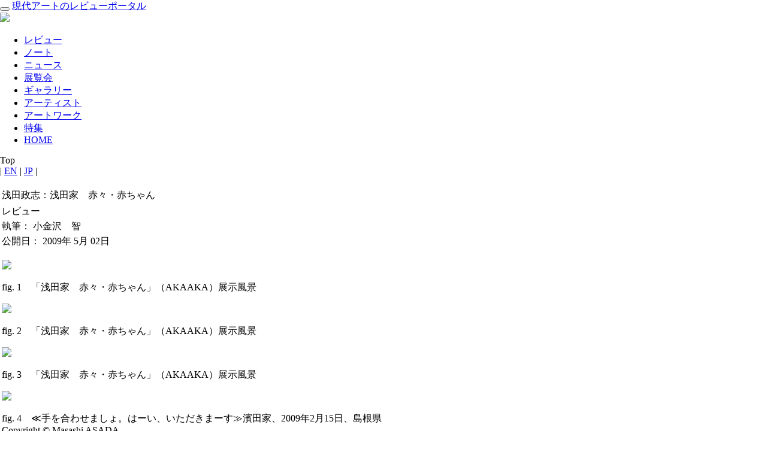

--- FILE ---
content_type: text/html; charset=utf-8
request_url: http://kalons.net/index.php?option=com_content&view=article&id=439&catid=1&lang=ja
body_size: 23246
content:
<!DOCTYPE html>
<html lang="ja-jp">
<head>
    <meta charset="utf-8">
    <meta http-equiv="X-UA-Compatible" content="IE=edge">
    <meta name="viewport" content="width=device-width, initial-scale=1">

    <meta name="description" content="展覧会場に入ってまず驚いたのは、空間と空間の間の垂れ下がる、およそギャラリーや美術館では見たことがない飾り物だった。展示室にはほかにも色鮮やかな造花が置かれ、顔のあるくもや星が天井から吊るされ、水彩絵の具で描かれたらしい大きな絵が掛けられていた。">
    <meta name="keywords" content="小金沢智 | 2009年5月2日更新 | 浅田政志 | 浅田政志：浅田家　赤々・赤ちゃん | 会期：2009年4月16日～2009年5月17日 | AKAAKA">
    <meta name="author" content="">
    <link rel="shortcut icon" href="/templates/kalonstemplate/assets/img/favicon.ico">
    <title>kalons：現代アートのレビューポータル</title>
    <link href="/templates/kalonstemplate/assets/css/bootstrap.css" rel="stylesheet">
    <link href="/templates/kalonstemplate/assets/css/main.css" rel="stylesheet">
    <!--[if lt IE 9]>
    <script src="https://oss.maxcdn.com/libs/html5shiv/3.7.0/html5shiv.js"></script>
    <script src="https://oss.maxcdn.com/libs/respond.js/1.3.0/respond.min.js"></script>
    <![endif]-->
        <!--Google Map API -->
    <meta name="viewport" content="initial-scale=1.0, user-scalable=yes" />

    <script src="https://code.jquery.com/jquery-1.10.1.min.js"></script>
    <script src="/templates/kalonstemplate/assets/js/hover.zoom.js"></script>
    <script src="/templates/kalonstemplate/assets/js/hover.zoom.conf.js"></script>
    <script src="/templates/kalonstemplate/assets/js/bootstrap.min.js"></script>
    <script src="/templates/kalonstemplate/assets/js/caption.js"></script>
    <script type="text/javascript" async defer src="https://maps.googleapis.com/maps/api/js?key=AIzaSyDzal1Xc0rOWWsCUGPeHHuYJ3VoQtTUnHk&callback=initMap"></script>

    <style type="text/css">
       html { height: 100% }
       body { height: 100%; margin: 0px; padding: 0px }
    </style>
    <link rel="stylesheet" href="/templates/kalonstemplate/shadowbox-master/source/shadowbox.css" type="text/css" media="all" />
    <script language="javascript" type="text/javascript" src="/templates/kalonstemplate/js/googlemap.js"></script>
    <script type="text/javascript" src="/templates/kalonstemplate/shadowbox-master/source/shadowbox.js"></script>
    <script>
      $(function(){
        function getUrlParameter(sParam) {
          var sPageURL = window.location.search.substring(1);
          var sURLVariables = sPageURL.split('&');
          for (var i = 0; i < sURLVariables.length; i++){
            var sParameterName = sURLVariables[i].split('=');
            if (sParameterName[0] == sParam) {
              return sParameterName[1];
            }
          }
          return null;  // no such param
        }
        var lang = getUrlParameter('lang');
        if (lang == 'us') {
          $('.top#wrap').addClass('us');
          $('.contentpaneopen').addClass('container');
        }
        else
          $('.top#wrap').addClass('ja');

        var what = getUrlParameter('view');
        $('.top#wrap').addClass(what);
        if (what=='article') {
          $('#content100').addClass('container');
        }
        $('.sns-share').parents('ul').css("padding-left", "0px");
      });
    </script>

</head>
<body role="document" class="width_1">
<div class="container pt top" id="wrap">
  
          <div id="rightfauxcol">
            <div id="header" class="navbar navbar-inverse navbar-default">
         <div class="container">
            <div class="navbar-header">
               <button type="button" class="navbar-toggle" data-toggle="collapse" data-target=".navbar-collapse">
	          <span class="icon-bar"></span>
	          <span class="icon-bar"></span>
	          <span class="icon-bar"></span>
               </button>
               <a class="navbar-brand" href="/" title="kalons net home">現代アートのレビューポータル<br />
                 <img src="/templates/kalonstemplate/assets/img/user.png"></a>
            </div>
	    <div class="navbar-collapse collapse">
               		<div class="moduletable_tabs">
					<ul class="menu nav navbar-nav navbar-right"><li class="item18"><a href="/index.php?option=com_dispsummary&amp;view=list&amp;Itemid=18&amp;lang=ja"><span>レビュー</span></a></li><li class="item42"><a href="/index.php?option=com_dispsummary&amp;view=list&amp;Itemid=42&amp;lang=ja"><span>ノート</span></a></li><li class="item30"><a href="/index.php?option=com_dispsummary&amp;view=list&amp;Itemid=30&amp;lang=ja"><span>ニュース</span></a></li><li class="item22"><a href="/index.php?option=com_dispsummary&amp;view=exhibit&amp;Itemid=22&amp;lang=ja"><span>展覧会</span></a></li><li class="item20"><a href="/index.php?option=com_dispsummary&amp;view=gallery&amp;Itemid=20&amp;lang=ja"><span>ギャラリー</span></a></li><li class="item31"><a href="/index.php?option=com_dispsummary&amp;view=list&amp;Itemid=31&amp;lang=ja"><span>アーティスト</span></a></li><li class="item24"><a href="/index.php?option=com_dispsummary&amp;view=list&amp;Itemid=24&amp;lang=ja"><span>アートワーク</span></a></li><li class="item21"><a href="/index.php?option=com_dispsummary&amp;view=list&amp;Itemid=21&amp;lang=ja"><span>特集</span></a></li><li class="item58"><a href="http://kalons.net/"><span>HOME</span></a></li></ul>		</div>
	 <!--This is the top menu-->
            </div>
        </div>
      </div>
      <div class="" id="content100">
			<div class="moduletable_pathway">
					<div class="breadcrumbs pathway">
Top</div>
		</div>
			<div class="moduletable_languageselect">
					<div id="jflanguageselection"><div class="jflanguageselection"><span class="EN"> | <a href="http://kalons.net/index.php?option=com_content&amp;view=article&amp;id=439&amp;catid=1&amp;lang=us&amp;Itemid=" ><span lang="us" xml:lang="us">EN</span></a></span><span id="active_language" class="JP"> | <a href="http://kalons.net/index.php?option=com_content&amp;view=article&amp;id=439&amp;catid=1&amp;lang=ja&amp;Itemid=" ><span lang="ja" xml:lang="ja">JP</span></a></span> |</div></div><!--Joom!fish V2.0.4 (Lightning)-->
<!-- &copy; 2003-2009 Think Network, released under the GPL. -->
<!-- More information: at http://www.joomfish.net -->
		</div>
	
	<br style="clear:both;" />
	
<div class="col-lg-8 col-lg-offset-2">


<table class="contentpaneopen">
<tr>
		<td class="contentheading" width="100%">
					浅田政志：浅田家　赤々・赤ちゃん			</td>
	</tr>
</table>

<table class="contentpaneopen">
<tr>
	<td>
				<span>
						レビュー									</span>
					</td>
</tr>
<tr>
	<td valign="top">
		<span class="small">
                  執筆： 小金沢　智		</span>
		&nbsp;&nbsp;
	</td>
</tr>

<tr>
	<td valign="top" class="createdate">
		公開日：&nbsp;2009年 5月 02日	</td>
</tr>


<tr>
<td valign="top">

<div class="rimages">
<div class="figure">
<p><a href="/images/stories/img/img2009050212232766144300.jpg" rel="shadowbox"> <img src="/images/stories/img/img2009050212232766144300.jpg" class="img-responsive" /></a></p>
<p>fig. 1　「浅田家　赤々・赤ちゃん」（AKAAKA）展示風景</p>
</div>
<div class="figure">
<p><a href="/images/stories/img/img2009050212235044862000.jpg" rel="shadowbox"> <img src="/images/stories/img/img2009050212235044862000.jpg" class="img-responsive" /></a></p>
<p>fig. 2　「浅田家　赤々・赤ちゃん」（AKAAKA）展示風景</p>
</div>
<div class="figure">
<p><a href="/images/stories/img/img2009050212253742014900.jpg" rel="shadowbox"> <img src="/images/stories/img/img2009050212253742014900.jpg" class="img-responsive" /></a></p>
<p>fig. 3　「浅田家　赤々・赤ちゃん」（AKAAKA）展示風景</p>
</div>
<div class="figure">
<p><a href="/images/stories/img/img2009050212242275270000.jpg" rel="shadowbox"> <img src="/images/stories/img/img2009050212242275270000.jpg" class="img-responsive" /></a></p>
<p>fig. 4　≪手を合わせましょ。はーい、いただきまーす≫濱田家、2009年2月15日、島根県<br />Copyright © Masashi ASADA</p>
</div>
<div class="figure">
<p><a href="/images/stories/img/img2009050212252388193100.jpg" rel="shadowbox"> <img src="/images/stories/img/img2009050212252388193100.jpg" class="img-responsive" /></a></p>
<p>fig. 5　≪心のこもった手紙はアフロを被って≫益本家、2009年2月22日、高知県<br />Copyright © Masashi ASADA</p>
</div>
</div>
<p>&nbsp;&nbsp;&nbsp;&nbsp;2009年の木村伊兵衛写真賞を受賞した浅田政志の個展「浅田家　赤々・赤ちゃん」が、清澄白河のAKAAKAにて開かれた（2009年4月16日〜5月17日）。AKAAKAは写真集を主とした出版社である赤々舎がこの四月から新たに持った空間であり、場所は2007年4月から2009年3月までの二年間同所で運営された東信のプライベート・ギャラリー（AMPG）を引き継いでいる。基本的な内装はそれからほとんど変わっておらず、AMPGからある展示空間手前の本棚も赤々舎が出版している書籍の陳列棚として有効に利用されている。</p>
<p>&nbsp;&nbsp;&nbsp;&nbsp;展覧会場に入ってまず驚いたのは、空間と空間の間の垂れ下がる、およそギャラリーや美術館では見たことがない飾り物だった［fig. 1］。作品の話からはじまらず恐縮だが本展の重要な要素なので先に言及しておこう。展示室にはほかにも色鮮やかな造花が置かれ［fig. 2］、顔のあるくもや星が天井から吊るされ、水彩絵の具で描かれたらしい大きな絵が掛けられていた［fig. 3］。貼り紙には丁寧に、絵が父・章、アメリカンフラワー（造花）が母・順子、額・ライトボックスが兄・幸宏、くも・星が兄嫁・和子、そして写真が弟・政志によるものであると記載されている。つまり本展は、浅田家総勢五名がこれまでのように被写体としてだけではなく展示にも参加することによって作られているのである。そしてそれらの演出によって浅田政志の写真に漂うあたたかみが増幅されている。だから先に「浅田政志の個展」と書いたのも以下のように訂正しなければなるまい。本展は「浅田家」による展覧会である、と。</p>
<p>&nbsp;&nbsp;&nbsp;&nbsp;さてここで、漫画家の尾田栄一郎が井上雄彦との対談で、インタビュアーに「おふたりとも、突き詰めるとやりたいことは、エンターテイメントでしょうか？」と聞かれ語った次の言葉を紹介したい。</p>
<p ><em>「僕の場合は、そうです。読者を楽しませないと、マンガを描いてる意味はない。じゃないと自分も楽しくないです。他の作家はわからないですけど、読者を楽しませて、自分も楽しむのが、当たり前だと思います。エンターテイメントをやることに疑問を持ったことはないです」。<sup>※1</sup></em></p>
<p>&nbsp;&nbsp;&nbsp;&nbsp;私はこの発言にエンターテイメントにたずさわるものの最も正しい姿勢を認め、浅田家の人々もまたこれに近い種類のエンターテイナーだと思うのだがいかがだろうか。浅田の写真にはおよそネガティブな要素が認められない。誰かが傷つくことも、苦しみ泣くこともない。『浅田家』（赤々舎、2008年）とは異なり今回初めて浅田家以外の家族が被写体になっているが、人々はほとんどが笑顔であり［fig. 4］、たとえば益本家のように必ずしも全員が笑顔ではない場合もその光景たるや微笑ましいものがある［fig. 5］。家族で一枚の写真に写るという行為がそうさせるのかわからないが、演出されているにしてもそこに愛がなければそのようなことにはならないだろう。もちろんそこに写る人々が、つねに笑顔を絶やさない、聖人君子のような人たちなわけではあるまい。人は他人を傷つけることもあれば悪意の犠牲になることもあり、それらが絵画や写真のテーマになることを私はまったく否定しない。しかしそうではなく、もしかしたら幻想かもしれないが、それでも〈幸せ〉にフォーカスすること。ネガティブに向かいやすい現代にあって、浅田家の表現はそこに真摯であるゆえに人々の心を打つ。本当にいい展覧会である。</p>
脚注        
<hr />
<dl><dt>※1</dt><dd>「スペシャル対談　part1_尾田栄一郎」、『井上雄彦ぴあ』、p.36、ぴあ、2009年</dd></dl><br /> 参照展覧会               
<hr />
<p>展覧会名：　浅田政志：浅田家　赤々・赤ちゃん<br />会期：　2009年4月16日～2009年5月17日<br />会場：　AKAAKA</p><div class="sns-share"><div class="button_tw"><a href="https://twitter.com/share?url=http://kalons.net/index.php?option=com_content&view=article&id=439%3A2010-04-30-06-14-26&catid=335%3Areviews&lang=ja&via=kalons.net&text=浅田政志：浅田家　赤々・赤ちゃん onclick="javascript:window.open(this.href, '', 'menubar=no,toolbar=no,resizable=yes,scrollbars=yes,height=300,width=600');return false"; target="_blank" title="Share on Twitter">Twitter</a><div><div class="button_fb"><a href="https://www.facebook.com/sharer/sharer.php?u=http%3A%2F%2Fkalons.net%2Findex.php%3Foption%3Dcom_content%26view%3Darticle%26id%3D439%253A2010-04-30-06-14-26%26catid%3D335%253Areviews%26lang%3Dja&t=浅田政志：浅田家　赤々・赤ちゃん  onclick="javascript:window.open(this.href, '', 'menubar=no,toolbar=no,resizable=yes,scrollbars=yes,height=300,width=600');return false"; target="_blank" title="Share on Facebook" >Facebook</a></div><div class="button_gp"><a href="http://www.kalons.net/index.php?option=com_ninjarsssyndicator&feed_id=1&format=raw" target="_blank" title="Rss Feed">RSS</a></div></div><div style="clear:both;"></div></td>
</tr>

<tr>
	<td class="modifydate">
		最終更新 2010年 9月 22日	</td>
</tr>
</table>
<span class="article_separator">&nbsp;</span>
<br/><h2 id="rasep">関連情報</h2>

<div id="related_articles">
<div class="index_unit_clearfix"><div class="index_unit_c1"><a class="" href="/index.php?option=com_content&amp;view=article&amp;id=138&amp;catid=1&amp;lang=ja"><img class="img-thumbnail" id="thumb" src="/images/stories/thumbnail1/img2009043010171044511200.jpg" /></a></div><div class="index_unit_c2"><a class="color-6" href="/index.php?option=com_dispsummary&amp;view=gallery&amp;Itemid=20&amp;lang=ja">ギャラリー</a><a href="/index.php?option=com_content&amp;view=article&amp;id=138&amp;catid=1&amp;lang=ja"><h3>AKAAKA</h3></a><p class="index_detail">更新：2015年10月17日</p><p class="index_description">所在地：　東京都港区西麻布1-9-13 <br /> 電話：　03-6434-0636<br />営業：　12:00 - 19:00(日・月曜、祝休廊)<br />URL：　<a href="http://www.akaaka.com">http://www.akaaka.com</a></p></div></div>
<div class="index_unit_clearfix"><div class="index_unit_c1"><a class="" href="/index.php?option=com_content&amp;view=article&amp;id=3805&amp;catid=1&amp;lang=ja"><img class="img-thumbnail" id="thumb" src="/images/stories/img2/artist20100922001.jpg" /></a></div><div class="index_unit_c2"><a class="color-6" href="/index.php?option=com_dispsummary&amp;view=list&amp;Itemid=31&amp;lang=ja">アーティスト</a><a href="/index.php?option=com_content&amp;view=article&amp;id=3805&amp;catid=1&amp;lang=ja"><h3>浅田政志</h3></a><p class="index_detail">更新：2015年10月27日</p><p class="index_description">（あさだ・まさし）1979年、三重県津市生まれ。2000年、日本写真映像専門学校卒業、2004年より東京のスタジオフォボスで2年間勤務の後、2007年にフリー写真家となる。2009年、「浅田家」で第34回 木村伊兵衛写真賞（2008年度）を受賞。代表作となった「浅田家」シリーズは、単なる記録としての家族写真の域を超えた、家族の在り方とその歴史を再考させる作品は高い評価を得ている。</p></div></div>

<div class="index_unit_clearfix"><div class="index_unit_c1"><a class="" href="/index.php?option=com_content&amp;view=article&amp;id=438&amp;catid=1&amp;lang=ja"><img class="img-thumbnail" id="thumb" src="/images/stories/thumbnail1/img2009043009220472657100.jpg" /></a></div><div class="index_unit_c2"><a class="color-6" href="/index.php?option=com_dispsummary&amp;view=list&amp;Itemid=18&amp;lang=ja">レビュー</a><a href="/index.php?option=com_content&amp;view=article&amp;id=438&amp;catid=1&amp;lang=ja"><h3>浅田政志：「浅田家」～あなたもシャッター押してみて</h3></a><p class="index_detail">執筆：平田剛志&nbsp;</p><p class="index_detail">公開：2009年04月30日</p><p class="index_description">会期：2009年04月03日～2009年04月27日 会場：パルコファクトリー（渋谷パルコPART1・6F）<br />第34回木村伊兵衛写真賞を受賞した浅田政志の『浅田家』は、文字通り「浅田家」の記念写真である。しかし、ただの家族の記念写真が賞を取ってしまったわけではない。ここでは、家族はある設定のもと、それぞれが役割を演じているのだ。</p></div></div>
</div><div id="related_exhibits"></div>
</div>

      </div>

      
      <div id="bottom">
        <div class="inside">
           
<script type="text/javascript"> 
 
    var _gaq = _gaq || []; 
    _gaq.push(['_setAccount', 'UA-11965423-3']); 
    _gaq.push(['_trackPageview']); 
 
    (function() { 
    var ga = document.createElement('script'); ga.type = 'text/javascript'; ga.async = true; 
    ga.src = ('https:' == document.location.protocol ? 'https://ssl' : 'http://www') + '.google-analytics.com/ga.js'; 
    var s = document.getElementsByTagName('script')[0]; s.parentNode.insertBefore(ga, s); 
    })(); 
 
</script> 
<br /><div class="breadcrumbs pathway">
Top</div>
<div id="jflanguageselection"><div class="jflanguageselection"><span class="EN"> | <a href="http://kalons.net/index.php?option=com_content&amp;view=article&amp;id=439&amp;catid=1&amp;lang=us&amp;Itemid=" ><span lang="us" xml:lang="us">EN</span></a></span><span id="active_language" class="JP"> | <a href="http://kalons.net/index.php?option=com_content&amp;view=article&amp;id=439&amp;catid=1&amp;lang=ja&amp;Itemid=" ><span lang="ja" xml:lang="ja">JP</span></a></span> |</div></div><!--Joom!fish V2.0.4 (Lightning)-->
<!-- &copy; 2003-2009 Think Network, released under the GPL. -->
<!-- More information: at http://www.joomfish.net -->
<div id="global-search" class="col-lg-12">
  <div class="menu-title"><h3>Global Search</h3></div>
  <form action="index.php" method="post">
    <div class="input-group">
      <input class="form-control" name="searchword" type="text" value="" placeholder="Search for..." /><span class="input-group-btn"><button class="btn btn-default">Go!</button></span>    </div>
    <input type="hidden" name="task"   value="search" />
    <input type="hidden" name="option" value="com_search" />
    <input type="hidden" name="Itemid" value=0 />
  </form>
</div>

        </div>
      </div>
              </div>
  <!-- end of rightfauxcol-->
</div> 
</div>
<div class="footer containter"> 
      <div id="footer" class="col-xs-12 col-sm-12 col-md-12 col-lg-12">
        <div class="inside row">
          
<div class="menu-wrap col-lg-4">
  <h3 class="menu-title">Popular Articles</h3>
  <ul class="mainlevel mostread_ranking">
          </ul>
</div><div class="menu-wrap col-lg-4"><h3 class="menu-title">Category</h3><ul class="" id="mainlevel"><li><a href="/index.php?option=com_dispsummary&amp;view=list&amp;Itemid=45&amp;lang=ja" class="mainlevel" >レビュー</a></li><li><a href="/index.php?option=com_dispsummary&amp;view=list&amp;Itemid=46&amp;lang=ja" class="mainlevel" >ノート</a></li><li><a href="/index.php?option=com_dispsummary&amp;view=list&amp;Itemid=47&amp;lang=ja" class="mainlevel" >ニュース</a></li><li><a href="/index.php?option=com_dispsummary&amp;view=exhibit&amp;Itemid=48&amp;lang=ja" class="mainlevel" >展覧会</a></li><li><a href="/index.php?option=com_dispsummary&amp;view=gallery&amp;Itemid=49&amp;lang=ja" class="mainlevel" >ギャラリー</a></li><li><a href="/index.php?option=com_dispsummary&amp;view=list&amp;Itemid=50&amp;lang=ja" class="mainlevel" >アーティスト</a></li><li><a href="/index.php?option=com_dispsummary&amp;view=list&amp;Itemid=51&amp;lang=ja" class="mainlevel" >アートワーク</a></li><li><a href="/index.php?option=com_dispsummary&amp;view=list&amp;Itemid=52&amp;lang=ja" class="mainlevel" >特集</a></li><li><a href="http://kalons.net/index.php?option=com_content&view=article&id=5012%3Aexhibition-map&catid=341%3Ageneralinfo&amp;Itemid=53" class="mainlevel" >エキシビションマップ</a></li></ul></div><div class="menu-wrap col-lg-4"><h3 class="menu-title">About Kalons</h3><ul class="" id="mainlevel"><li><a href="/index.php?option=com_content&amp;view=article&amp;id=31&amp;Itemid=43&amp;lang=ja" class="mainlevel" >カロンズについて</a></li><li><a href="/index.php?option=com_forme&amp;Itemid=44&amp;lang=ja" class="mainlevel" >お問い合わせ</a></li><li><a href="/index.php?option=com_content&amp;view=article&amp;id=33&amp;Itemid=37&amp;lang=ja" class="mainlevel" >プライバシーポリシー</a></li><li><a href="/index.php?option=com_content&amp;view=article&amp;id=32&amp;Itemid=38&amp;lang=ja" class="mainlevel" >サイトのご利用について</a></li><li><a href="/index.php?option=com_xmap&amp;sitemap=1&amp;Itemid=39&amp;lang=ja" class="mainlevel" >サイトマップ</a></li><li><a href="/index.php?option=com_dispsummary&amp;view=perwriter&amp;Itemid=40&amp;lang=ja" class="mainlevel" >ライター情報</a></li></ul></div><div class="menu-wrap col-lg-4"><h3 class="menu-title">Links</h3><ul class="" id="mainlevel"><li><a href="http://kalons.net/index.php?option=com_banners&task=click&bid=10&amp;Itemid=55" target="_blank" class="mainlevel" >@GALLERY TAGBOAT</a></li><li><a href="http://kalons.net/index.php?option=com_banners&task=click&bid=12&amp;Itemid=56" target="_blank" class="mainlevel" >芸力</a></li><li><a href="http://kalons.net/index.php?option=com_banners&task=click&bid=18&amp;Itemid=57" target="_blank" class="mainlevel" >JT-ART-OFFICE</a></li></ul><img id="footer_logo" src="/templates/kalonstemplate/assets/img/kalons_footer_logo.png" /><p class="" id="copyright">&copy; <a href="http://www.kalons.net">カロンズ</a><br /></p></div>
        </div>
      </div>
</div>

<!--end of wrap-->
</body>
</html> 
